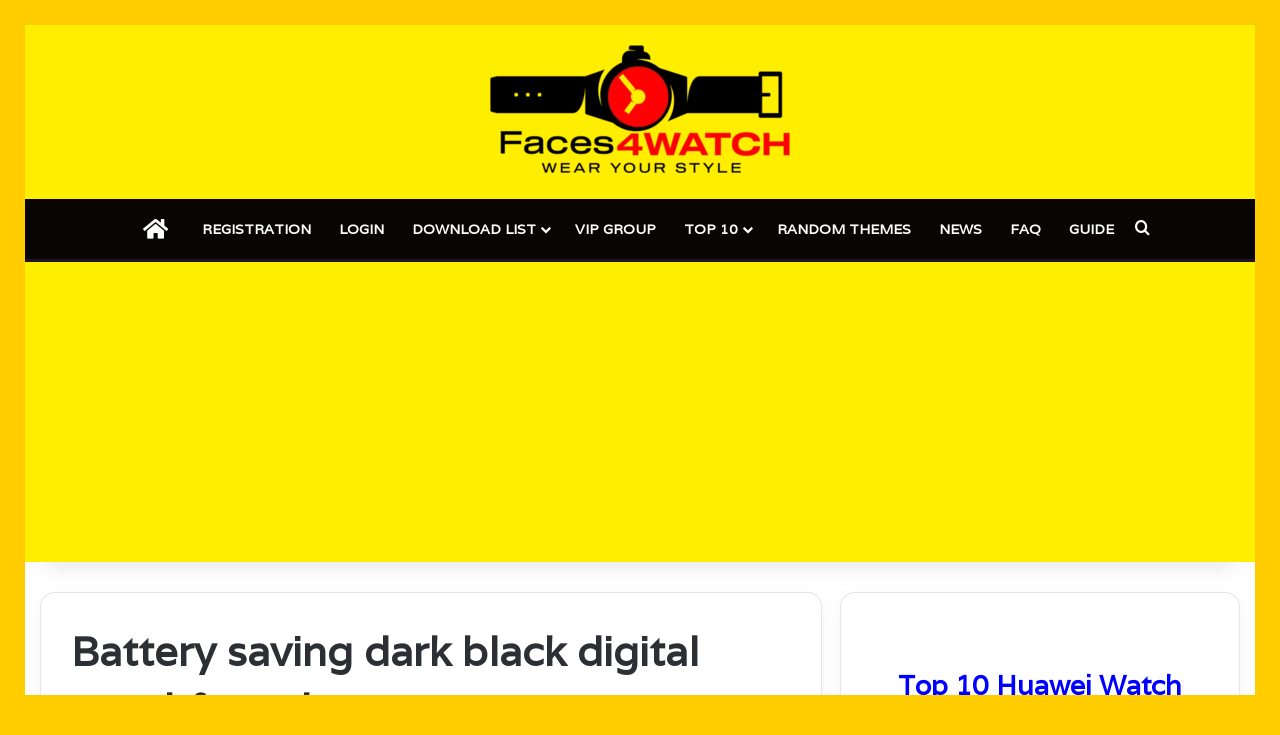

--- FILE ---
content_type: text/html; charset=utf-8
request_url: https://www.google.com/recaptcha/api2/aframe
body_size: 115
content:
<!DOCTYPE HTML><html><head><meta http-equiv="content-type" content="text/html; charset=UTF-8"></head><body><script nonce="oKU2Ddc9HCHWIkR7uS1G1w">/** Anti-fraud and anti-abuse applications only. See google.com/recaptcha */ try{var clients={'sodar':'https://pagead2.googlesyndication.com/pagead/sodar?'};window.addEventListener("message",function(a){try{if(a.source===window.parent){var b=JSON.parse(a.data);var c=clients[b['id']];if(c){var d=document.createElement('img');d.src=c+b['params']+'&rc='+(localStorage.getItem("rc::a")?sessionStorage.getItem("rc::b"):"");window.document.body.appendChild(d);sessionStorage.setItem("rc::e",parseInt(sessionStorage.getItem("rc::e")||0)+1);localStorage.setItem("rc::h",'1769668337812');}}}catch(b){}});window.parent.postMessage("_grecaptcha_ready", "*");}catch(b){}</script></body></html>

--- FILE ---
content_type: text/css; charset=UTF-8
request_url: https://faces4watch.com/wp-content/themes/jannah/assets/css/ie/ie-lte-11.css?ver=7.5.1
body_size: -34
content:
input,select,textarea{line-height:16px}input[type=text]::-ms-clear{display:none}#top-nav.has-breaking-news .tie-alignleft{width:100%}#top-nav.has-breaking-components .tie-alignleft,#top-nav.has-breaking-menu .tie-alignleft,#top-nav.has-date-breaking-components .tie-alignleft,#top-nav.has-date-breaking-menu .tie-alignleft{width:50%}#top-nav .ticker-wrapper.has-js{width:auto}#logo{display:flex;max-width:100%}#logo a{overflow:hidden;max-width:100%}@media (min-width:992px){.header-layout-3 #logo{float:none}.header-layout-3 #logo a{max-width:100%}}.menu-tiny-label{vertical-align:baseline;line-height:20px}@media (min-width:992px){.full-width div.big-posts-box ul.posts-items li{width:33.3222259247%}}.rtl .mag-box-filter-links{float:right}.flex-tabs .flexMenu-viewMore a{border-width:0 1px 1px 0!important}.rtl .flex-tabs .flexMenu-viewMore a{border-width:0 0 1px 1px!important}.flex-tabs .flexMenu-popup li:last-child a{border-bottom-width:0!important}.rtl #bbpress-forums #new-post>fieldset.bbp-form>legend:before,.rtl #comments-title:before,.rtl #theme-header .main-menu .mega-menu .menu-item-has-children>a:before,.rtl #theme-header .menu li.menu-item-has-children .menu-item-has-children>a:before,.rtl .comment-reply-title:before,.rtl .mag-box-title:before,.rtl .related.products h2:before,.rtl .review-box-header:before,.rtl .widget-title:before,.rtl .woocommerce-tabs .panel h2:before{direction:ltr}.search-field,.search-submit,.subscribe-widget .subscribe-input,input[type=password],input[type=search],input[type=text]{line-height:35px;height:35px;padding-top:0;padding-bottom:0}.subscribe-widget .subscribe-input{height:44px}.review-box .review-short-summary,.review-box .review-summary{display:block}.main-content .tabs-box .tabs-widget .tabs-wrapper .tabs{display:block}div.miscellaneous-box .posts-items li{width:33.3188937021%}

--- FILE ---
content_type: text/css; charset=UTF-8
request_url: https://faces4watch.com/wp-content/themes/jannah/assets/css/ie/ie-lt-10.css?ver=7.5.1
body_size: 3150
content:
#footer .container-wrapper {
  padding: 15px 0;
  margin: 0;
  background: transparent;
  -webkit-box-shadow: none;
          box-shadow: none;
}

.site-footer {
  margin-top: 50px;
  padding: 0;
}
@media (max-width: 991px) {
  .site-footer {
    margin-top: 30px;
  }
  .section-wrapper.has-background + .site-footer {
    margin-top: 0;
  }
}
.container-full.has-background + .site-footer {
  margin-top: 0;
  overflow: hidden;
}
.site-footer .widget-title-icon {
  display: none;
}
.site-footer .widget,
.site-footer .widget-content-only {
  margin-bottom: 0;
  border: 0;
}
.site-footer .widget.buddypress,
.site-footer .widget-content-only.buddypress {
  margin-bottom: 30px;
}
.site-footer .widget.tie-weather-widget {
  margin: 15px 0;
}
@media (max-width: 767px) {
  .site-footer .widget {
    margin-bottom: 20px;
  }
}
.site-footer .widget_nav_menu li {
  list-style: none;
}
.site-footer .posts-list-counter .posts-list-items li.widget-post-list:before {
  border-color: #2c2f34;
}

.footer-widget-area {
  margin-bottom: 10px;
}
.footer-widget-area:first-child:not(.footer-boxed-widget-area) {
  padding-top: 60px;
}
@media (max-width: 767px) {
  .footer-widget-area:first-child:not(.footer-boxed-widget-area) {
    padding-top: 30px;
  }
}
.footer-widget-area:last-child {
  margin-bottom: 20px;
}
@media (max-width: 767px) {
  .footer-widget-area {
    margin-bottom: 20px;
  }
}

@media (min-width: 992px) {
  .footer-boxed-widget-area {
    padding: 30px 30px 0;
    margin-bottom: 50px;
    border: 1px solid rgba(255, 255, 255, 0.1);
    border-radius: 2px;
  }
  .footer-boxed-widget-area:first-child {
    margin-top: 50px;
  }
  .footer-boxed-widget-area:last-child {
    margin-bottom: 30px;
  }
  .footer-boxed-widget-area > .tie-row > [class*=tie-col] {
    padding-right: 10px;
    padding-left: 10px;
  }
  #footer .footer-boxed-widget-area .container-wrapper, #footer .footer-boxed-widget-area .widget.widget-content-only {
    padding: 0;
    margin-bottom: 30px;
  }
}
.side-aside .latest-tweets-widget .dark-btn,
.site-footer .latest-tweets-widget .dark-btn {
  display: none;
}

.tie-insta-photos {
  overflow: hidden;
  display: -ms-grid;
  display: grid;
  -ms-grid-columns: (1fr)[3];
  grid-template-columns: repeat(3, 1fr);
}

.tie-insta-post {
  position: relative;
}
.tie-insta-post a {
  display: block;
  line-height: 0;
  position: relative;
  height: 100%;
}
.tie-insta-post a:hover img {
  opacity: 0.8;
}
.tie-insta-post img {
  width: 100%;
  height: 100%;
  -o-object-fit: cover;
     object-fit: cover;
  float: left;
}
.tie-insta-post .media-video {
  position: absolute;
  top: 10px;
  right: 10px;
  color: #ffffff;
  font-size: 20px;
  text-shadow: 0 0 10px rgba(0, 0, 0, 0.5);
}

#footer-tiktok {
  position: relative;
  text-align: center;
  color: #fff;
}
#footer-tiktok .tiktok-feed-list {
  margin: 0 !important;
}
#footer-tiktok .tiktok-feed-list .tiktok-feed-item {
  padding: 0 !important;
}
#footer-tiktok .tiktok-feed-actions {
  position: absolute;
  z-index: 999;
  left: 50%;
  top: 50%;
  bottom: auto;
  right: auto;
  -webkit-transform: translateX(-50%) translateY(-50%);
      -ms-transform: translateX(-50%) translateY(-50%);
          transform: translateX(-50%) translateY(-50%);
}
#footer-tiktok .tiktok-feed-actions .tiktok-feed-button:hover {
  -webkit-box-shadow: 0px 9px 20px -5px #ff5374;
          box-shadow: 0px 9px 20px -5px #ff5374;
}
@media screen and (max-width: 1023px) and (min-width: 768px) {
  #footer-tiktok .tiktok-feed-feed[data-feed_layout=gallery] .tiktok-feed-list .tiktok-feed-item,
  #footer-tiktok .tiktok-feed-feed[data-feed_layout=masonry] .tiktok-feed-list .tiktok-feed-item {
    min-width: 16%;
  }
}
@media screen and (max-width: 767px) {
  #footer-tiktok .tiktok-feed-feed[data-feed_layout=gallery] .tiktok-feed-list .tiktok-feed-item,
  #footer-tiktok .tiktok-feed-feed[data-feed_layout=masonry] .tiktok-feed-list .tiktok-feed-item {
    min-width: 33.333%;
  }
}

#footer-instagram {
  position: relative;
  text-align: center;
  color: #fff;
}
#footer-instagram .tie-insta-photos {
  -ms-grid-columns: (1fr)[6];
  grid-template-columns: repeat(6, 1fr);
}
@media (max-width: 900px) {
  #footer-instagram .tie-insta-photos {
    white-space: nowrap;
    overflow-x: auto;
    overflow-y: hidden;
    scrollbar-width: thin;
  }
  #footer-instagram .tie-insta-photos::-webkit-scrollbar {
    width: 5px;
  }
  #footer-instagram .tie-insta-post {
    width: 150px !important;
  }
}

#instagram-link {
  position: absolute;
  display: block;
  z-index: 1;
  left: 50%;
  top: 50%;
  bottom: auto;
  right: auto;
  -webkit-transform: translateX(-50%) translateY(-50%);
      -ms-transform: translateX(-50%) translateY(-50%);
          transform: translateX(-50%) translateY(-50%);
  display: block;
  font-size: 16px;
  font-weight: 600;
  text-align: center;
  white-space: nowrap;
  word-wrap: normal;
  line-height: 1;
}
#instagram-link .account-username {
  direction: ltr;
}
#instagram-link.is-compact {
  background: rgba(0, 0, 0, 0.7);
  text-shadow: 0 0 5px #000000;
  color: #ffffff;
  padding: 20px;
}
#instagram-link.is-expanded {
  background: #ffffff;
  color: #000;
  padding: 40px;
  font-size: 18px;
}
html.dark-skin #instagram-link.is-expanded {
  background-color: #1f2024;
  color: #ffffff;
}
html.dark-skin #instagram-link.is-expanded a:not(:hover) {
  color: #fff;
}
#instagram-link.is-expanded.has-6-media {
  padding: 20px;
}
@media (min-width: 768px) {
  #instagram-link.is-expanded span:not(:last-child) {
    display: block;
    text-align: center;
    margin: 0 auto 20px;
  }
  #instagram-link.is-expanded span.tie-icon-instagram {
    font-size: 50px;
    width: 50px;
    height: 50px;
    margin-bottom: 10px;
  }
}
#instagram-link.is-expanded a:not(:hover) {
  color: #000;
}
#instagram-link.is-expanded .follow-button {
  font-size: 16px;
  color: inherit;
  background-color: transparent !important;
  border: 2px solid #000;
  border-radius: 0;
  padding-left: 40px;
  padding-right: 40px;
  font-weight: 600;
}
html.dark-skin #instagram-link.is-expanded .follow-button:not(:hover) {
  border-color: #fff;
}
#instagram-link.is-expanded .follow-button:hover {
  color: var(--brand-color);
  border-color: var(--brand-color);
}
#instagram-link.is-expanded.is-colored .tie-icon-instagram,
#instagram-link.is-expanded.is-colored .account-username,
#instagram-link.is-expanded.is-colored .follow-button {
  background: #f09433;
  background: linear-gradient(29.61deg, #f38334 0%, #da2e7d 50.39%, #6b54c6 100%);
  border: none;
}
#instagram-link.is-expanded.is-colored a.follow-button {
  color: #fff !important;
}
#instagram-link.is-expanded.is-colored a.follow-button:hover {
  -webkit-box-shadow: 0px 9px 20px -3px #6b54c6;
          box-shadow: 0px 9px 20px -3px #6b54c6;
}
#instagram-link.is-expanded.is-colored .tie-icon-instagram,
#instagram-link.is-expanded.is-colored .account-username {
  background-size: 100%;
  -webkit-background-clip: text;
  -moz-background-clip: text;
  -webkit-text-fill-color: transparent;
  -moz-text-fill-color: transparent;
}
#instagram-link .tie-icon-instagram {
  font-size: 22px;
  vertical-align: sub;
  width: 22px;
  height: 22px;
}
@media (max-width: 767px) {
  #instagram-link {
    right: 10px;
    top: 10px;
    left: auto;
    -webkit-transform: none;
        -ms-transform: none;
            transform: none;
    padding: 10px !important;
    border-radius: 2px;
  }
  #instagram-link .account-username,
  #instagram-link .follow-button {
    display: none !important;
  }
}

.site-info {
  background: #161619;
  padding: 20px 0;
  line-height: 32px;
  text-align: center;
}

.copyright-text {
  font-size: 13px;
}

.footer-menu {
  text-align: center;
}
.footer-menu li {
  display: inline-block;
  margin: 0 5px;
}

.site-info .social-icons {
  text-align: center;
}
.site-info .social-icons li {
  float: none;
  display: inline-block;
  margin: 0;
}
@media (max-width: 767px) {
  .site-info .social-icons li a {
    width: 48px !important;
    height: 48px !important;
    line-height: 48px !important;
    font-size: 18px;
    margin-top: 10px;
  }
}
.site-info .social-icons li a span {
  color: #cccccc;
}
.site-info .social-icons li a:hover span {
  color: #ffffff;
}
@media (max-width: 767px) {
  .site-info .tie-alignleft,
  .site-info .tie-alignright {
    float: none;
  }
}

@media (min-width: 768px) {
  .site-info-layout-2 .copyright-text-first {
    float: left;
  }
  .site-info-layout-2 .copyright-text-second,
  .site-info-layout-2 ul.social-icons,
  .site-info-layout-2 .footer-menu {
    float: right;
    margin: 0;
    margin-left: 10px;
  }
}
a.go-to-top-button {
  width: 42px;
  height: 42px;
  line-height: 40px;
  background: var(--brand-color);
  text-align: center;
  display: block;
  position: fixed;
  bottom: -100px;
  right: 20px;
  z-index: 3;
  color: #ffffff;
  -webkit-transition: 0.3s;
  transition: 0.3s;
  font-size: 22px;
  -webkit-box-shadow: 0 5px 25px rgba(0, 0, 0, 0.3);
          box-shadow: 0 5px 25px rgba(0, 0, 0, 0.3);
  border-radius: 50%;
}
a.go-to-top-button:hover {
  opacity: 0.85;
}
a.go-to-top-button.show-top-button {
  bottom: 20px;
}
.border-layout a.go-to-top-button.show-top-button {
  bottom: 30px;
}

@media (max-width: 767px) {
  a.go-to-top-button {
    right: 5px;
  }
  a.go-to-top-button.show-top-button {
    bottom: 45px;
  }
}

.stream-item-above-footer {
  margin: 40px auto 5px;
}
@media (max-width: 767px) {
  .stream-item-above-footer {
    max-width: 728px;
    margin: 40px 15px 5px;
  }
}

.dark-skin {
  --lazyload-loading-color: #161717;
}
.dark-skin,
.dark-skin body {
  background-color: var(--tie-dark-skin-bg-main, #1f2024);
  color: #ffffff;
}
.dark-skin .change-skin-icon:before {
  content: "\f113";
}
.dark-skin .mag-box .post-excerpt,
.dark-skin .wp-caption .wp-caption-text,
.dark-skin .entry-header .entry-sub-title {
  color: #cccccc;
}
.dark-skin textarea,
.dark-skin input:not([type=submit]),
.dark-skin select {
  color: #cccccc;
}
.dark-skin a:not(:hover),
.dark-skin .single-big-img .post-meta,
.dark-skin .single-big-img .post-meta a:not(:hover),
.dark-skin .pages-nav .pages-numbers a:not(:hover),
.dark-skin .page-title,
.dark-skin .entry h1,
.dark-skin .entry h2,
.dark-skin .entry h3,
.dark-skin .entry h4,
.dark-skin .entry h5,
.dark-skin .entry h6 {
  color: #ffffff;
}
.dark-skin .post-excerpt,
.dark-skin .post-meta,
.dark-skin .post-meta a:not(:hover),
.dark-skin .timeline-widget ul li .date,
.dark-skin .multiple-post-pages a:not(:hover),
.dark-skin .login-widget .forget-text:not(:hover),
.dark-skin #autocomplete-suggestions,
.dark-skin .mobile-header-components:not(:hover) .menu-text,
.dark-skin .about-author .social-icons li.social-icons-item a:not(:hover) span {
  color: #cccccc !important;
}
@media (min-width: 1570px) {
  .dark-skin #story-index li a:not(.is-current) {
    color: #cccccc;
  }
}
.dark-skin textarea,
.dark-skin input:not([type=submit]),
.dark-skin select,
.dark-skin code, .dark-skin kbd, .dark-skin pre, .dark-skin samp,
.dark-skin .latest-tweets-slider-widget .latest-tweets-slider .tie-slider-nav li a:not(:hover),
.dark-skin .next-posts,
.dark-skin .prev-posts,
.dark-skin .show-more-button,
.dark-skin .pages-nav .pages-numbers a,
.dark-skin .pages-nav .pages-numbers span.pages-nav-item,
.dark-skin .pages-nav .pages-numbers .first-last-pages .pagination-icon,
.dark-skin .multiple-post-pages .post-page-numbers,
.dark-skin .latest-tweets-widget .slider-links .tie-slider-nav span {
  border-color: rgba(255, 255, 255, 0.1);
}
.dark-skin #tie-wrapper,
.dark-skin #theme-header {
  background-color: var(--tie-dark-skin-bg, #27292d);
}
.dark-skin .subscribe-widget .subscribe-widget-content .subscribe-subtitle:after,
.dark-skin .boxed-slider-three-slides-wrapper li:not(.slick-active) button:not(:hover),
.dark-skin .boxed-four-taller-slider li:not(.slick-active) button:not(:hover),
.dark-skin .boxed-five-slides-slider li:not(.slick-active) button:not(:hover) {
  background-color: rgba(255, 255, 255, 0.1);
}
.dark-skin .tie-slider-nav span {
  background: #18191c;
}
.dark-skin .boxed-layout.wrapper-has-shadow #tie-wrapper {
  -webkit-box-shadow: 0 1px 10px rgba(0, 0, 0, 0.3);
          box-shadow: 0 1px 10px rgba(0, 0, 0, 0.3);
}
.dark-skin .container-wrapper {
  background-color: var(--tie-dark-skin-bg-main, #1f2024);
  border-color: rgba(255, 255, 255, 0.1);
}
.dark-skin .post-layout-3 .fullwidth-entry-title,
.dark-skin .post-layout-7 .fullwidth-entry-title {
  background-color: transparent;
}
.dark-skin .tie-popup-container .container-wrapper {
  background-color: var(--tie-dark-skin-bg-main, #1f2024) !important;
}
.dark-skin .widget a:not(:hover),
.dark-skin .widget-title,
.dark-skin .widget-title a:not(:hover) {
  color: #ffffff;
}
.dark-skin .widget-title-icon {
  color: #cccccc;
}
.dark-skin .widget_product_tag_cloud a,
.dark-skin .widget_tag_cloud .tagcloud a,
.dark-skin .post-tags a,
.dark-skin .widget_layered_nav_filters a {
  border-color: rgba(255, 255, 255, 0.1);
}
.dark-skin .timeline-widget ul:before {
  background: rgba(0, 0, 0, 0.3);
}
.dark-skin .timeline-widget .date:before {
  background: var(--tie-dark-skin-bg, #27292d);
  border-color: rgba(0, 0, 0, 0.3);
}
.dark-skin .subscribe-widget .subscribe-widget-content h3 {
  color: #ffffff;
}
.dark-skin .subscribe-widget .newsletter-icon,
.dark-skin .subscribe-widget form:before {
  color: rgba(255, 255, 255, 0.3);
}
.dark-skin .magazine1 .entry-header-outer + .mag-box {
  border-top: 1px solid rgba(255, 255, 255, 0.1);
}
.dark-skin .post-layout-8 #content {
  background-color: var(--tie-dark-skin-bg, #27292d);
}
@media (min-width: 992px) {
  .dark-skin .post-layout-8.one-column-no-sidebar #content {
    background-color: transparent;
  }
}
.dark-skin .tie-instagram.lite-skin,
.dark-skin .tie-instagram.default-skin {
  background-color: #ffffff;
}
.dark-skin .tie-instagram.lite-skin a,
.dark-skin .tie-instagram.default-skin a {
  color: var(--base-color);
}
@media (max-width: 991px) {
  .dark-skin .post-has-toggle #the-post .entry:not(.is-expanded):before {
    background-image: -webkit-gradient(linear, left top, left bottom, color-stop(50%, rgba(31, 32, 36, 0.15)), to(var(--tie-dark-skin-bg-main, #1f2024)));
    background-image: linear-gradient(to bottom, rgba(31, 32, 36, 0.15) 50%, var(--tie-dark-skin-bg-main, #1f2024) 100%);
  }
  .dark-skin .magazine2.post-has-toggle #the-post .entry:not(.is-expanded):before {
    background-image: -webkit-gradient(linear, left top, left bottom, color-stop(50%, rgba(39, 41, 45, 0.15)), to(var(--tie-dark-skin-bg, #27292d)));
    background-image: linear-gradient(to bottom, rgba(39, 41, 45, 0.15) 50%, var(--tie-dark-skin-bg, #27292d) 100%);
  }
}
.dark-skin .sticky {
  background: #1c1c1d;
  padding: 10px;
}
.dark-skin .entry-header .entry-title {
  color: #ffffff;
}
.dark-skin .follow-us-post-section .post-followus-btn {
  background-color: #fff;
}
.dark-skin .follow-us-post-section .post-followus-btn,
.dark-skin .share-buttons-bottom,
.dark-skin .wp-block-table.is-style-stripes {
  border-color: rgba(255, 255, 255, 0.1);
}
.dark-skin .magazine1 .share-buttons-bottom {
  background: var(--tie-dark-skin-bg-main, #1f2024);
}
.dark-skin .comment-list li,
.dark-skin .commentlist li,
.dark-skin .entry table *,
.dark-skin .woocommerce table.shop_table tfoot * {
  border-color: rgba(255, 255, 255, 0.1);
}
.dark-skin .wp-block-table.is-style-stripes tbody tr:nth-child(2n+1) {
  background-color: #333;
}
.dark-skin .comment-list .comment-author img,
.dark-skin .commentlist .comment-author img {
  -webkit-box-shadow: 0 0 6px #111;
          box-shadow: 0 0 6px #111;
  border-color: rgba(255, 255, 255, 0.1);
}
.dark-skin .post-content-slideshow,
.dark-skin .post-content-slideshow .tie-slider-nav-wrapper,
.dark-skin .post-content-slideshow .tie-slider-nav li span,
.dark-skin .divider,
.dark-skin .toggle,
.dark-skin .tabs-wrapper.tabs-vertical:after,
.dark-skin .tabs-wrapper.tabs-vertical .tabs li a {
  border-color: rgba(255, 255, 255, 0.1);
}
.dark-skin #check-also-box {
  border-color: rgba(255, 255, 255, 0.1);
  background-color: var(--tie-dark-skin-bg-main, #1f2024);
}
.dark-skin .site-footer {
  background-color: #1c1d21;
}

.dark-skin .mag-box:not(.tabs-box),
.box-dark-skin:not(.tabs-box) {
  background-color: transparent;
}
.dark-skin .mag-box .mag-box-filter-links a:not(:hover),
.box-dark-skin .mag-box-filter-links a:not(:hover) {
  color: #cccccc;
}
.dark-skin .mag-box .mag-box-filter-links .flexMenu-popup,
.box-dark-skin .mag-box-filter-links .flexMenu-popup {
  background-color: #1f2024;
  -webkit-box-shadow: 0 0 5px rgba(0, 0, 0, 0.5);
          box-shadow: 0 0 5px rgba(0, 0, 0, 0.5);
}
.dark-skin .mag-box .slider-arrow-nav a,
.box-dark-skin .slider-arrow-nav a {
  border-color: rgba(255, 255, 255, 0.1);
}
.dark-skin .mag-box.timeline-box .posts-items:before,
.box-dark-skin.timeline-box .posts-items:before {
  background: #404146;
}
.dark-skin .mag-box.timeline-box .posts-items:last-of-type:after,
.box-dark-skin.timeline-box .posts-items:last-of-type:after {
  background-image: -webkit-gradient(linear, left top, left bottom, from(#404146), color-stop(80%, #1f2024));
  background-image: linear-gradient(to bottom, #404146 0%, #1f2024 80%);
}
.dark-skin .mag-box .year-month,
.box-dark-skin .year-month {
  background: #404146;
  color: #ffffff;
}
.dark-skin .mag-box .day-month:before,
.box-dark-skin .day-month:before {
  background: #404146;
  border-color: #1f2024;
}
@media (min-width: 768px) {
  .dark-skin .mag-box.full-overlay-title li:not(.no-post-thumb) .block-title-overlay,
  .box-dark-skin.full-overlay-title li:not(.no-post-thumb) .block-title-overlay {
    background: #1f2024;
  }
}
.dark-skin .mag-box .mag-box-filter-links .flexMenu-popup li:first-child,
.box-dark-skin .mag-box-filter-links .flexMenu-popup li:first-child {
  border-color: rgba(255, 255, 255, 0.05);
}
.dark-skin .mag-box .tie-slick-dots li:not(.slick-active) button,
.box-dark-skin .tie-slick-dots li:not(.slick-active) button {
  background: rgba(255, 255, 255, 0.2);
}

.dark-skin .mag-box .breaking,
.dark-skin .mag-box .breaking-news-nav li,
.box-dark-skin .breaking,
.box-dark-skin .breaking-news-nav li {
  border-color: rgba(255, 255, 255, 0.1);
}
.dark-skin .mag-box .breaking,
.dark-skin .mag-box .ticker-content,
.dark-skin .mag-box .ticker-swipe,
.box-dark-skin .breaking,
.box-dark-skin .ticker-content,
.box-dark-skin .ticker-swipe {
  background-color: #27292d;
}

.mag-box-filter-links {
  max-width: 400px;
}

@media (max-width: 768px) {
  .mag-box-filter-links {
    max-width: 250px;
  }
}
.half-box .mag-box-filter-links {
  max-width: 100px;
}

@media (max-width: 480px) {
  .mag-box-filter-links {
    max-width: 100px;
  }
}
.thumb-overlay:after,
.first-post-gradient li:first-child .post-thumb:after,
.scroll-2-box .post-thumb:after {
  background: transparent;
  background: rgba(35, 38, 42, 0.2);
  background-image: -webkit-gradient(linear, left top, left bottom, from(transparent), to(#131517));
  background-image: linear-gradient(to bottom, transparent, #131517);
  height: 100%;
}

.post-rating,
.post-large-rate,
.post-small-rate {
  word-wrap: normal;
}

textarea,
input,
select {
  line-height: normal !important;
}

.pages-numbers .first-last-pages {
  min-width: 100px;
}